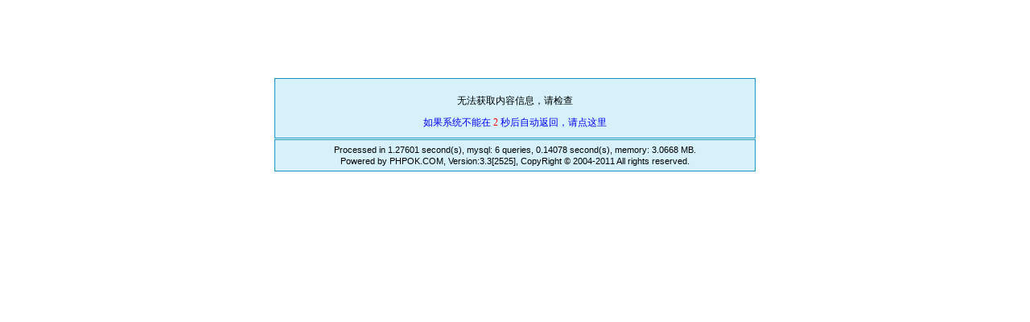

--- FILE ---
content_type: text/html; charset=utf-8
request_url: http://www.cgmvm.com/c18526.html
body_size: 2276
content:
<!DOCTYPE html PUBLIC "-//W3C//DTD XHTML 1.0 Transitional//EN" "http://www.w3.org/TR/xhtml1/DTD/xhtml1-transitional.dtd">
<html xmlns="http://www.w3.org/1999/xhtml">
<head>
<meta http-equiv="Content-Type" content="text/html; charset=utf-8">
<title>友情提示 -- 安丘市欧德机械有限公司 -- 田园管理机,微耕机,开沟培土机 -- Powered by phpok.com</title>
<meta name="keywords" content="田园管理机,微耕机,开沟培土机,qinggan,phpok">
<meta name="description" content="安丘市欧德机械有限公司位于山东省安丘市，地理位置优越，交通便利，是以生产田园管理机、微耕机、开沟培土机、果园管理机、土豆收获机、大姜收获机、钻地机等农业机械的专业的生产厂家。 - PHPOK.COM">
<base href="http://www.huolat.com/" />
<script type="text/javascript">
var base_file = "index.php";
var base_url = "index.php?c=msg&amp;";
var base_ctrl = "c";
var base_func = "f";
var base_dir = "d";
</script>
<script type="text/javascript" src="js/jquery.js"></script>
<script type="text/javascript" src="js/global.js"></script>
<style type="text/css">
a{text-decoration:none;}
.error{position:absolute;top:30%;left:50%;margin:-120px 0 0 -300px;width:600px;}
.e_title{border:1px solid #1496C0;background:#D6F1FA;margin:1px;}
.error td{text-align:center;font-size:12px;}
.foot{font:normal 11px Tahoma,Arial;text-align:center;background:#D6F1FA;line-height:130%;margin:1px;padding:5px 0px;border:1px solid #1496C0;}
</style>
</head>
<body>
<div class="error">
	<div class="e_title">
	<table width="100%">
	<tr>
		<td height="33px" valign="bottom">无法获取内容信息，请检查</td>
	</tr>
		<tr>
		<td height="30px"><a href="index.php?c=index&amp;">如果系统不能在 <span style='color:red;'>2</span> 秒后自动返回，请点这里</a></td>
	</tr>
		</table>
	</div>
	<div class="foot">Processed in 1.27601 second(s), mysql: 6 queries, 0.14078 second(s), memory: 3.0668 MB.<br />Powered by PHPOK.COM, Version:3.3[2525], CopyRight &copy; 2004-2011 All rights reserved.</div>
</div>
<script type="text/javascript">
var micro_time = "2000";
window.setTimeout("trefresh()",micro_time);
function trefresh()
{
	direct("index.php?c=index&amp;");
}
</script>
</script>
</body>
</html>